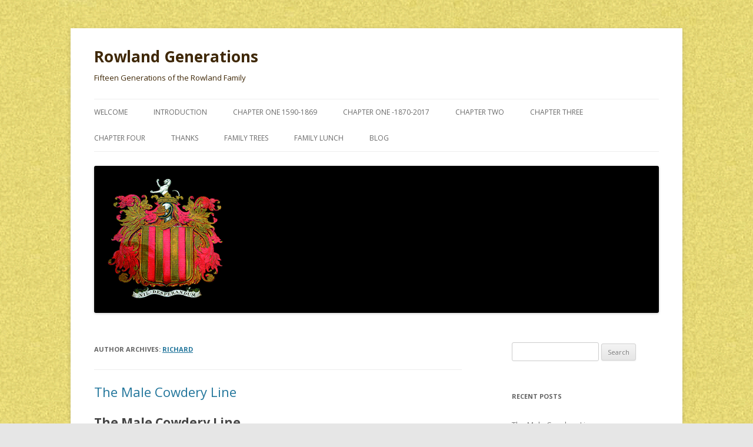

--- FILE ---
content_type: text/html; charset=UTF-8
request_url: http://www.rowlandgenerations.org/author/r-admin/
body_size: 65193
content:
<!DOCTYPE html>
<!--[if IE 7]>
<html class="ie ie7" lang="en-GB">
<![endif]-->
<!--[if IE 8]>
<html class="ie ie8" lang="en-GB">
<![endif]-->
<!--[if !(IE 7) & !(IE 8)]><!-->
<html lang="en-GB">
<!--<![endif]-->
<head>
<meta charset="UTF-8" />
<meta name="viewport" content="width=device-width" />
<title>Richard | Rowland Generations</title>
<link rel="profile" href="http://gmpg.org/xfn/11" />
<link rel="pingback" href="http://www.rowlandgenerations.org/xmlrpc.php" />
<!--[if lt IE 9]>
<script src="http://www.rowlandgenerations.org/wp-content/themes/twentytwelve/js/html5.js" type="text/javascript"></script>
<![endif]-->
<link rel='dns-prefetch' href='//fonts.googleapis.com' />
<link rel='dns-prefetch' href='//s.w.org' />
<link href='https://fonts.gstatic.com' crossorigin rel='preconnect' />
<link rel="alternate" type="application/rss+xml" title="Rowland Generations &raquo; Feed" href="http://www.rowlandgenerations.org/feed/" />
<link rel="alternate" type="application/rss+xml" title="Rowland Generations &raquo; Comments Feed" href="http://www.rowlandgenerations.org/comments/feed/" />
<link rel="alternate" type="application/rss+xml" title="Rowland Generations &raquo; Posts by Richard Feed" href="http://www.rowlandgenerations.org/author/r-admin/feed/" />
		<script type="text/javascript">
			window._wpemojiSettings = {"baseUrl":"https:\/\/s.w.org\/images\/core\/emoji\/2.2.1\/72x72\/","ext":".png","svgUrl":"https:\/\/s.w.org\/images\/core\/emoji\/2.2.1\/svg\/","svgExt":".svg","source":{"concatemoji":"http:\/\/www.rowlandgenerations.org\/wp-includes\/js\/wp-emoji-release.min.js?ver=4.7.29"}};
			!function(t,a,e){var r,n,i,o=a.createElement("canvas"),l=o.getContext&&o.getContext("2d");function c(t){var e=a.createElement("script");e.src=t,e.defer=e.type="text/javascript",a.getElementsByTagName("head")[0].appendChild(e)}for(i=Array("flag","emoji4"),e.supports={everything:!0,everythingExceptFlag:!0},n=0;n<i.length;n++)e.supports[i[n]]=function(t){var e,a=String.fromCharCode;if(!l||!l.fillText)return!1;switch(l.clearRect(0,0,o.width,o.height),l.textBaseline="top",l.font="600 32px Arial",t){case"flag":return(l.fillText(a(55356,56826,55356,56819),0,0),o.toDataURL().length<3e3)?!1:(l.clearRect(0,0,o.width,o.height),l.fillText(a(55356,57331,65039,8205,55356,57096),0,0),e=o.toDataURL(),l.clearRect(0,0,o.width,o.height),l.fillText(a(55356,57331,55356,57096),0,0),e!==o.toDataURL());case"emoji4":return l.fillText(a(55357,56425,55356,57341,8205,55357,56507),0,0),e=o.toDataURL(),l.clearRect(0,0,o.width,o.height),l.fillText(a(55357,56425,55356,57341,55357,56507),0,0),e!==o.toDataURL()}return!1}(i[n]),e.supports.everything=e.supports.everything&&e.supports[i[n]],"flag"!==i[n]&&(e.supports.everythingExceptFlag=e.supports.everythingExceptFlag&&e.supports[i[n]]);e.supports.everythingExceptFlag=e.supports.everythingExceptFlag&&!e.supports.flag,e.DOMReady=!1,e.readyCallback=function(){e.DOMReady=!0},e.supports.everything||(r=function(){e.readyCallback()},a.addEventListener?(a.addEventListener("DOMContentLoaded",r,!1),t.addEventListener("load",r,!1)):(t.attachEvent("onload",r),a.attachEvent("onreadystatechange",function(){"complete"===a.readyState&&e.readyCallback()})),(r=e.source||{}).concatemoji?c(r.concatemoji):r.wpemoji&&r.twemoji&&(c(r.twemoji),c(r.wpemoji)))}(window,document,window._wpemojiSettings);
		</script>
		<style type="text/css">
img.wp-smiley,
img.emoji {
	display: inline !important;
	border: none !important;
	box-shadow: none !important;
	height: 1em !important;
	width: 1em !important;
	margin: 0 .07em !important;
	vertical-align: -0.1em !important;
	background: none !important;
	padding: 0 !important;
}
</style>
<link rel='stylesheet' id='twentytwelve-fonts-css'  href='https://fonts.googleapis.com/css?family=Open+Sans:400italic,700italic,400,700&#038;subset=latin,latin-ext' type='text/css' media='all' />
<link rel='stylesheet' id='twentytwelve-style-css'  href='http://www.rowlandgenerations.org/wp-content/themes/twentytwelve/style.css?ver=4.7.29' type='text/css' media='all' />
<!--[if lt IE 9]>
<link rel='stylesheet' id='twentytwelve-ie-css'  href='http://www.rowlandgenerations.org/wp-content/themes/twentytwelve/css/ie.css?ver=20121010' type='text/css' media='all' />
<![endif]-->
<script type='text/javascript' src='http://www.rowlandgenerations.org/wp-includes/js/jquery/jquery.js?ver=1.12.4'></script>
<script type='text/javascript' src='http://www.rowlandgenerations.org/wp-includes/js/jquery/jquery-migrate.min.js?ver=1.4.1'></script>
<link rel='https://api.w.org/' href='http://www.rowlandgenerations.org/wp-json/' />
<link rel="EditURI" type="application/rsd+xml" title="RSD" href="http://www.rowlandgenerations.org/xmlrpc.php?rsd" />
<link rel="wlwmanifest" type="application/wlwmanifest+xml" href="http://www.rowlandgenerations.org/wp-includes/wlwmanifest.xml" /> 
<meta name="generator" content="WordPress 4.7.29" />
		<style type="text/css">.recentcomments a{display:inline !important;padding:0 !important;margin:0 !important;}</style>
			<style type="text/css" id="twentytwelve-header-css">
			.site-header h1 a,
		.site-header h2 {
			color: #3f2807;
		}
		</style>
	<style type="text/css" id="custom-background-css">
body.custom-background { background-image: url("http://www.rowlandgenerations.org/wp-content/uploads/2013/02/back2.gif"); background-position: left top; background-size: auto; background-repeat: repeat; background-attachment: fixed; }
</style>
</head>

<body class="archive author author-r-admin author-1 custom-background custom-font-enabled">
<div id="page" class="hfeed site">
	<header id="masthead" class="site-header" role="banner">
		<hgroup>
			<h1 class="site-title"><a href="http://www.rowlandgenerations.org/" title="Rowland Generations" rel="home">Rowland Generations</a></h1>
			<h2 class="site-description">Fifteen Generations of the Rowland Family</h2>
		</hgroup>

		<nav id="site-navigation" class="main-navigation" role="navigation">
			<button class="menu-toggle">Menu</button>
			<a class="assistive-text" href="#content" title="Skip to content">Skip to content</a>
			<div class="menu-main-container"><ul id="menu-main" class="nav-menu"><li id="menu-item-360" class="menu-item menu-item-type-post_type menu-item-object-page menu-item-home menu-item-360"><a href="http://www.rowlandgenerations.org/">Welcome</a></li>
<li id="menu-item-368" class="menu-item menu-item-type-post_type menu-item-object-page menu-item-368"><a href="http://www.rowlandgenerations.org/introduction-to-15-generations-of-rowalands/">Introduction</a></li>
<li id="menu-item-363" class="menu-item menu-item-type-post_type menu-item-object-page menu-item-363"><a href="http://www.rowlandgenerations.org/chapter1-1590-1869/">Chapter One 1590-1869</a></li>
<li id="menu-item-402" class="menu-item menu-item-type-post_type menu-item-object-page menu-item-402"><a href="http://www.rowlandgenerations.org/chapter1-1870-201/">Chapter One -1870-2017</a></li>
<li id="menu-item-362" class="menu-item menu-item-type-post_type menu-item-object-page menu-item-362"><a href="http://www.rowlandgenerations.org/mawle-cowdery-families/">Chapter Two</a></li>
<li id="menu-item-365" class="menu-item menu-item-type-post_type menu-item-object-page menu-item-365"><a href="http://www.rowlandgenerations.org/chapter-three-the-sussex-connection/">Chapter Three</a></li>
<li id="menu-item-364" class="menu-item menu-item-type-post_type menu-item-object-page menu-item-364"><a href="http://www.rowlandgenerations.org/ch4-adcock-barbezat-familys/">Chapter Four</a></li>
<li id="menu-item-366" class="menu-item menu-item-type-post_type menu-item-object-page menu-item-366"><a href="http://www.rowlandgenerations.org/thanks/">Thanks</a></li>
<li id="menu-item-367" class="menu-item menu-item-type-post_type menu-item-object-page menu-item-367"><a href="http://www.rowlandgenerations.org/family-trees/">Family Trees</a></li>
<li id="menu-item-361" class="menu-item menu-item-type-post_type menu-item-object-page menu-item-361"><a href="http://www.rowlandgenerations.org/family-lunch/">Family Lunch</a></li>
<li id="menu-item-435" class="menu-item menu-item-type-post_type menu-item-object-page current_page_parent menu-item-435"><a href="http://www.rowlandgenerations.org/blog/">Blog</a></li>
</ul></div>		</nav><!-- #site-navigation -->

				<a href="http://www.rowlandgenerations.org/"><img src="http://www.rowlandgenerations.org/wp-content/uploads/2013/02/banner.gif" class="header-image" width="960" height="250" alt="Rowland Generations" /></a>
			</header><!-- #masthead -->

	<div id="main" class="wrapper">
	<section id="primary" class="site-content">
		<div id="content" role="main">

		
			
			<header class="archive-header">
				<h1 class="archive-title">Author Archives: <span class="vcard"><a class="url fn n" href="http://www.rowlandgenerations.org/author/r-admin/" title="Richard" rel="me">Richard</a></span></h1>
			</header><!-- .archive-header -->

			
					<nav id="nav-above" class="navigation" role="navigation">
			<h3 class="assistive-text">Post navigation</h3>
			<div class="nav-previous"><a href="http://www.rowlandgenerations.org/author/r-admin/page/2/" ><span class="meta-nav">&larr;</span> Older posts</a></div>
			<div class="nav-next"></div>
		</nav><!-- .navigation -->
	
			
										
	<article id="post-681" class="post-681 post type-post status-publish format-standard hentry category-book">
				<header class="entry-header">
			
						<h1 class="entry-title">
				<a href="http://www.rowlandgenerations.org/the-male-cowdery-line/" rel="bookmark">The Male Cowdery Line</a>
			</h1>
								</header><!-- .entry-header -->

				<div class="entry-content">
			<h1><strong>The Male Cowdery Line</strong></h1>
<p><strong>&#8211; David Pollard 18 Dec, 2017</strong></p>
<p><strong> </strong><strong>George Edmund Cowdery</strong>’s 1877 Marriage Certificate gives his age as 21, ergo he was born ~ 1856 He gives his father as <strong>Charles Terry Cowdery</strong>.</p>
<ol>
<li>1891 London census George Edmund gives his birth year 1856, Pimlico London</li>
<li>1911 London census George Edmund Cowdery gives his birth year as 1856 and living in London</li>
<li>The 1942 burial record at St. Peter and St Pauls, Edenbridge, Kent for <strong>George Edmund Cowdery</strong>’s cites he was born in 1856.</li>
<li>The 1851 census records for St. George, Hanover Sq a <strong>Charles T Cowdery</strong>,  born in Littlebourne Kent in  ~1815 and working as a carpenter and married to Mary.</li>
<li>On a 15 Dec 1850 wedding certificate at Leigh, Kent <strong>Charles Terry Cowdery</strong>’s cites his bride as Mary Terry and his father as a carpenter, <strong>Thomas Charles Cowdery.</strong></li>
</ol>
<p>DP:  The records #5 &amp; #6 for Charles Terry are consistent with name on George Edmund Cowdery’s marriage record, and George Edmund’s birthplace.   Ergo, this is the right <u>Charles Terry Cowdery</u>.</p>
<ol start="7">
<li>There is an 1812 marriage registration in Littlebourne Kent of <strong>Thomas Charles Cowdery</strong> to Anne Terry</li>
</ol>
<p>DP: #7 is consistent with #5 and #6 in name and location ergo this is likely the right <u>Thomas Charles Cowdery</u></p>
<ol start="8">
<li>In an 1845 Marriage certificate in Margate, Kent <strong>Thomas Charles Cowdery to Charlotte Colcomb</strong> cites his profession as carpenter and his father, <strong>Charles Cowdery</strong> as a butcher.</li>
<li>The 1851 Census in Ramsgate, Kent records a <strong>Thomas Charles Cowdery</strong>, carpenter, married to <strong>Charlotte </strong>and giving his birthplace as Uxbridge, Middlesex ~1782.</li>
<li>On 26 Oct 1779 <strong>Charles Cowdery</strong> of Uxbridge signs a marriage bond to Sarah Hill.</li>
<li>On 12 Oct 1744 St. Margaret’s, Uxbridge records a baptism of <strong>Charles</strong> whose parents are <strong>James </strong>and <strong>Margaret Cowdery</strong></li>
</ol>
<p>DP:  #10 is consistent with #8 and #9 in name and location</p>
<p>#11 is consistent with #8, #9, and #10 in name and location ergo this is the right <u>Charles Cowdery</u> <strong></p>
<p></strong></p>
<ol start="12">
<li>In his January 1771 will, <strong>James Cowdery</strong> of Uxbridge bequeaths his estate to his wife, <strong>Margaret</strong> / his son, <strong>Charles,</strong> and other children</li>
</ol>
<p>DP:  #12 is consistent with #11 ergo this is likely the right  <u>James Cowdery</u></p>
<ol start="13">
<li>On 23 Jan 1719 St Margaret’s, Uxbridge registers a baptism of <strong>James Cowder</strong>y with parents Gamaliel Cowdery and Gerrard Battey</li>
<li>A plaque in St. Margaret’s denotes the resting place of Gerrard (died 12 Dec. 1754) Gemaliel (25 May, 1763 aged 70) and their son James (died 28 May, 1782 aged 63 )</li>
</ol>
<p>DP:    #13 is consistent with #12 in location and time.</p>
<p>#14 is consistent with #13 ergo this is the right <u>Gamaliel Cowdery</u></p>
<ol start="15">
<li>A 25 Sep 1688 baptism record at St. Margaret’s Uxbridge records Gamaliel Cowdery with parents <strong>Nathaniel Cowdery</strong> and Frances</li>
</ol>
					</div><!-- .entry-content -->
		
		<footer class="entry-meta">
			This entry was posted in <a href="http://www.rowlandgenerations.org/category/book/" rel="category tag">Book</a> on <a href="http://www.rowlandgenerations.org/the-male-cowdery-line/" title="12:04 pm" rel="bookmark"><time class="entry-date" datetime="2025-03-25T12:04:01+00:00">25 March, 2025</time></a><span class="by-author"> by <span class="author vcard"><a class="url fn n" href="http://www.rowlandgenerations.org/author/r-admin/" title="View all posts by Richard" rel="author">Richard</a></span></span>.								</footer><!-- .entry-meta -->
	</article><!-- #post -->
							
	<article id="post-678" class="post-678 post type-post status-publish format-standard hentry category-book">
				<header class="entry-header">
			
						<h1 class="entry-title">
				<a href="http://www.rowlandgenerations.org/margaret-j-pollard-obituary/" rel="bookmark">Margaret J Pollard Obituary</a>
			</h1>
								</header><!-- .entry-header -->

				<div class="entry-content">
			<h1>Margaret J Pollard Obituary</h1>
<p>When Margaret passed into the hands of God, our world was stilled, and the hearts of many saddened.</p>
<div id="attachment_679" style="width: 510px" class="wp-caption alignleft"><a href="http://www.rowlandgenerations.org/wp-content/uploads/2025/03/Margaret-J-Pollard.jpeg"><img class="size-full wp-image-679" src="http://www.rowlandgenerations.org/wp-content/uploads/2025/03/Margaret-J-Pollard.jpeg" alt="Margaret J. Pollard." width="500" height="500" srcset="http://www.rowlandgenerations.org/wp-content/uploads/2025/03/Margaret-J-Pollard.jpeg 500w, http://www.rowlandgenerations.org/wp-content/uploads/2025/03/Margaret-J-Pollard-150x150.jpeg 150w, http://www.rowlandgenerations.org/wp-content/uploads/2025/03/Margaret-J-Pollard-300x300.jpeg 300w" sizes="(max-width: 500px) 100vw, 500px" /></a><p class="wp-caption-text">Margaret J. Pollard.<br />11 May 1929 &#8211; 09 January 2025</p></div>
<p>Born in Swindon, U.K., to Arthur and Elsie Cowdery, Margaret was the youngest by 11 years of three siblings. In childhood, she was steeped in nature, playing in the country-garden of their family home at &#8220;the Wick&#8221; in Oxfordshire and punting on the Cherwell.</p>
<p>During World War II, packing a gas mask to school every day, she endured the day-to-day hardships of war. At the tender age of 14, she suffered the trauma of her father&#8217;s premature death.</p>
<p>Always adventurous, three years later, she joined the Women&#8217;s Land Army. At a dairy farm in Cornwall, she cleaned bottles and delivered milk to villages on the windswept moors.</p>
<p>Returning to London, she took up studies in the newly emerging medical discipline Physiotherapy. Shortly after graduating, an advertisement for openings in Canada caught her eye. In December 1952, she travelled by ship and train to BC to assume her new position in Port Alberni.</p>
<p>&#8220;Port Alberni was a paradise compared to post-war London &#8211; it was a boomtown surrounded by untouched natural beauty&#8221;, said Margaret. She joined the local tennis club and went on to win the ladies singles&#8217; championship. On the May 1953 long weekend, Margaret took part in a strenuous hiking trip to Long Beach which then had no road connection to Port Alberni. The President of the Nanaimo Tennis Club, Tony, was the organizer. Margaret and Tony fell in love; the rest is history.</p>
<p>And what a history! Margaret and Tony were devoted partners for the next 68 years, living in Nanaimo, Seton-Portage, Nelson, and Victoria. While raising four children, Margaret stayed active in her physiotherapy profession; her skills were always sought-after.</p>
<p>Some of the remote places where she and Tony lived lacked pre-school education: Margaret saw a need, completed a UBC correspondence program in Early Childhood Education, then in 1960 opened the first kindergarten in Gordon Head.</p>
<p>Raising a family in isolated places without much outside support was not easy, but Margaret and Tony rose to the challenge. They also embraced opportunities to enjoy the outdoors: hauling their big green canvas tent in a &#8217;55 Dodge station wagon for car camping trips, picking blackberries for jam-making, and fishing off their waterfront lot at Hornby Island.</p>
<p>Margaret delighted in flowers of any kind &#8211; especially wildflowers! &#8211; and knew many of their names. On one hike to Della Falls in Strathcona Park, the beauty of the alpine meadows so struck her that she vowed, &#8220;If I ever have a daughter, I shall name her DELLA.&#8221; &#8211; which is exactly what she did!</p>
<p>In retirement, Margaret was a keen member of two women&#8217;s walking groups. She loved exploring Butchart Gardens, admiring the floral displays season after season. Often, she walked with her caregiver along the Sidney waterfront, pausing with a thermos of tea and cookies to enjoy the ever-changing sea view.</p>
<p>Though comfortable wearing a Gore-Tex jacket and hiking boots, Margaret was a true lady and particular about her attire. She always served house guests tea with her best china. The picnic table was never set without a tablecloth!</p>
<p>At age 50, Margaret tackled another challenge: breast cancer. Grateful for her survival, she later mentored many women through their own cancer treatment. She took part in fundraising events: dragon boating races, March of Dimes, and Run for the Cure. Subsequently, she volunteered as a spiritual counsellor to patients at Victoria General Hospital.</p>
<p>Sharp-minded and curious, Margaret was the Queen of Scrabble. She wrote a daily diary, regularly checked her email, solved the daily crossword, and kept abreast of current affairs, whether by CHEK TV or the &#8220;Times Colonist&#8221;.</p>
<p>Margaret was a committed Christian and active in the Anglican Church. She created church gardens, helped with strawberry teas, led a flower guild, organized plant sales, and sang alto in the choir.</p>
<p>But Margaret was no angel. Her determined ways could at times fray nerves! But her gentle, caring soul more than compensated.</p>
<p>Less than 24 hours before her death, ailing in Saanich Peninsula Hospital, her last words that day were: &#8220;Tomorrow I really want to get out in my walker!&#8221;</p>
<p>Many will miss Margaret, especially her children David (Annette), Della (Rick), Colin (Christel), Roger; grandchildren Courtney (Connor), Graeme (Marie), Danielle (Sterling), Stephen, Jacob, Gabriel, Benjamin, Samuel, Theodore, Lucas, Lauren; great-grandchildren Finley, Addison, Maxen; nieces Kathyrn, Erica, Carol, Gillian; nephews Richard, Nick, Desmond; and her devoted caregivers Vilma, Lindsay, Plerie, Lorna and Aida.</p>
<p>Please join us to celebrate Margaret&#8217;s life 1:00 pm on Saturday, 8 March 2025 at St. Stephen Anglican Church, 7921 St. Stephens Rd., Saanichton. In lieu of flowers, please make a donation. Margaret&#8217;s favourite charities were The BC Cancer Society and The Saanich Peninsula Hospital &amp; Healthcare Foundation.</p>
<p>From <a href="https://www.legacy.com/ca/obituaries/timescolonist/name/margaret-pollard-obituary?id=57357748">https://www.legacy.com/ca/obituaries/timescolonist/name/margaret-pollard-obituary?id=57357748</a></p>
<p>&nbsp;</p>
					</div><!-- .entry-content -->
		
		<footer class="entry-meta">
			This entry was posted in <a href="http://www.rowlandgenerations.org/category/book/" rel="category tag">Book</a> on <a href="http://www.rowlandgenerations.org/margaret-j-pollard-obituary/" title="12:00 pm" rel="bookmark"><time class="entry-date" datetime="2025-03-25T12:00:44+00:00">25 March, 2025</time></a><span class="by-author"> by <span class="author vcard"><a class="url fn n" href="http://www.rowlandgenerations.org/author/r-admin/" title="View all posts by Richard" rel="author">Richard</a></span></span>.								</footer><!-- .entry-meta -->
	</article><!-- #post -->
							
	<article id="post-675" class="post-675 post type-post status-publish format-standard hentry category-book">
				<header class="entry-header">
			
						<h1 class="entry-title">
				<a href="http://www.rowlandgenerations.org/more-cowdery-ancestors-march-2025/" rel="bookmark">More Cowdery Ancestors March 2025</a>
			</h1>
								</header><!-- .entry-header -->

				<div class="entry-content">
			<p>More Cowdery Ancestors March 2025</p>
<p>My cousin Dave Pollard has been doing some great work hunting down more Cowdery forbears.<br />
He has unearthed our grandfather x 6 Nathaniel Cowdery (1649-1716) who was a Chandler in Uxbridge. I tried unsuccessfully to find out about him from the Chandlers Company in the City.<br />
His elder son, also Nathaniel Cowdery (1676-1748) was the First Clerk of the Exchequer.<br />
I located entries in the British History online archive-<br />
1-September 1738-approval of Nathaniel Cowdery as First Clerk to Lord Halifax Auditor; and<br />
2-May 1739-approval of administration of oath for Nathaniel Cowdery as First Clerk in the office of Lord Walpole Auditor<br />
Lord Walpole became our first Prime Minister and arguably was the most venal using Treasury moneys to finance the building of Houghton Hall on his estate in Norfolk-all the records were lost so nothing could be proved!<br />
Nathaniel Jnr clearly had a facility with figures-his Will dealing with bequests to his family of Treasury Warrants is a lesson in complexity.<br />
He was our Great Uncle x 7. He left no issue so the Cowdery male line continued with Nathaniel Snr’s second son Gamaliel Cowdery (1688-1762).<br />
Gamaliel was a school teacher and Sexton and Clerk of St Margaret’s Church, Uxbridge.<br />
There are plaques to Nathaniel Cowdery Jnr and Gamaliel Cowdery in St Margaret’s.</p>
<div id="attachment_676" style="width: 233px" class="wp-caption alignleft"><a href="http://www.rowlandgenerations.org/wp-content/uploads/2025/03/pilgramage-St-Margarets-Uxbridge.jpg"><img class="size-medium wp-image-676" src="http://www.rowlandgenerations.org/wp-content/uploads/2025/03/pilgramage-St-Margarets-Uxbridge-223x300.jpg" alt="St Margaret’s Church Uxbridge" width="223" height="300" srcset="http://www.rowlandgenerations.org/wp-content/uploads/2025/03/pilgramage-St-Margarets-Uxbridge-223x300.jpg 223w, http://www.rowlandgenerations.org/wp-content/uploads/2025/03/pilgramage-St-Margarets-Uxbridge-768x1035.jpg 768w, http://www.rowlandgenerations.org/wp-content/uploads/2025/03/pilgramage-St-Margarets-Uxbridge-760x1024.jpg 760w, http://www.rowlandgenerations.org/wp-content/uploads/2025/03/pilgramage-St-Margarets-Uxbridge-624x841.jpg 624w, http://www.rowlandgenerations.org/wp-content/uploads/2025/03/pilgramage-St-Margarets-Uxbridge.jpg 788w" sizes="(max-width: 223px) 100vw, 223px" /></a><p class="wp-caption-text">St Margaret’s Church, Uxbridge</p></div>
<p>Nick Cowdery, Dave and I made a pilgrimage to St Margaret’s in May 2024.</p>
<p>Gamaliel’s son James Cowdery (1719-1782) was a butcher in Uxbridge, as was his son Charles Cowdery (b1744).</p>
<p>Cowdery family tree 24 has been updated by Dave</p>
<p>Dave is now working on Uncle Avron, the sea captain and our French connection as are his brothers; Colin is expanding the information on the Cowdery and Pollard family trees, and Roger Pollard is working on my Aunt Margaret’s Memoirs.</p>
					</div><!-- .entry-content -->
		
		<footer class="entry-meta">
			This entry was posted in <a href="http://www.rowlandgenerations.org/category/book/" rel="category tag">Book</a> on <a href="http://www.rowlandgenerations.org/more-cowdery-ancestors-march-2025/" title="11:50 am" rel="bookmark"><time class="entry-date" datetime="2025-03-25T11:50:10+00:00">25 March, 2025</time></a><span class="by-author"> by <span class="author vcard"><a class="url fn n" href="http://www.rowlandgenerations.org/author/r-admin/" title="View all posts by Richard" rel="author">Richard</a></span></span>.								</footer><!-- .entry-meta -->
	</article><!-- #post -->
							
	<article id="post-672" class="post-672 post type-post status-publish format-standard hentry category-book">
				<header class="entry-header">
			
						<h1 class="entry-title">
				<a href="http://www.rowlandgenerations.org/barber-surgeons-paper/" rel="bookmark">Barber Surgeons paper</a>
			</h1>
								</header><!-- .entry-header -->

				<div class="entry-content">
			<h1>The Family of Alexander Rowland of Macassar Oil fame</h1>
<p>My research on the family of Alexander Rowland comes up with certain different conclusions from those published in the ‘Oxford Dictionary of National Biography’ by T.A.B. Corley, parts of which I have used as a base document.<br />
With the assistance of ‘British History online’ we learn that the original ‘Thatched House Tavern’ in St. James Street, Westminster was demolished in 1814. Prior to this, “Beneath its front” says Mr John Timbs, “was a range of low-built shops, including that of Rowland, the fashionable coiffeur of Macassar fame”. During his time at the ‘Thatched House Tavern’ it is recorded that Rowland charged what was then the exorbitant sum of 5s. for a haircut.<br />
It seems likely therefore that Alexander Rowland’s birth and baptism took place in St. James, Westminster. I have traced that William and Jane Rowland had two sons named Alexander recorded, firstly born on July 5th 1747 and baptised on July 23rd 1747, and secondly born on September 10th 1749 and baptised on September 17th 1749. Although I have not found a burial, I would assume the first son died very young. A further son, Goodfellow Rowland was born on March 26th 1751 and baptised at St. James, Westminster on April 9th 1751.<br />
Thatched House Tavern<br />
A number of publications, I believe based upon the views of Captain Gronow (1794-1865), tell us that Rowland or Rouland was a French émigré, with a coiffeur shop next to the Thatched House Tavern, who came to London with the Bourbons on the break out of the French Revolution and followed them back to France in 1814, the same year it is reported the Thatched House Tavern was demolished. It is also said that when Rowland died he left a daughter, Madame Colombin, the well known pastry cook in Rue de Luxembourg. I suppose it is possible Alexander Rowland’s father returned to France when the Thatched House Tavern was demolished, but we know, without question, that Alexander Rowland remained in England with his business centred in Hatton Garden, Holborn.<br />
It appears that William and Jane Rowland moved their family to Gray’s Inn Lane as a further five sons were baptised from 1757 to 1765 at St. Andrew, Holborn with this address as the family abode. We know that when Alexander Rowland completed his indentures to Mary Withybed of Snow Hill, Holborn on August 7th 1770 his address when Admitted to the Worshipful Company of Barbers was Gray’s Inn Lane.<br />
I believe that Alexander Rowland married Ann Hart at St. Anne &amp; St. Agnes in the City of London, shortly after completing his apprenticeship, on October 17th 1770.</p>
<p>Extracted from the St. Anne &amp; Agnes, City of London parish registers<br />
It is worthy to note that Alexander Rowland was capable of signing the register, although his wife could not. Alexander and Ann had two children baptised at St. Andrew, Holborn with the family address recorded as Gray’s Inn Lane, the eldest being a William Rowland in 1772. The family moved from Gray’s Inn Lane to Saffron Hill as the Fire Insurance Policy Register lists Alexander Rowland, Peruke Maker at Great Saffron Hill in 1778 and 1779, also the burial of Ann Rowland, believed to be Alexander’s first wife, was recorded at St. Andrew, Holborn on March 8th 1782 when her address was recorded as Saffron Hill.<br />
Alexander Rowland, a widower of St. Andrew, Holborn married secondly, Mary Marcey at St. George, Bloomsbury on January 21st 1783.</p>
<p>Extracted from the St. George, Bloomsbury parish registers<br />
Alexander and Mary Rowland had at least seven children with the first baptised at St. Andrew, Holborn on June 18th 1783 and named Alexander, with the family address again recorded as Saffron Hill. The family address for the remaining children from September 1785 until May 1793 was shown as Kirby Street. It must be assumed Alexander’s wife Mary died in childbirth or quite soon after as Alexander Rowland married Mary Waters on February 21st 1797, when they were both described as widowers</p>
<p>Extracted from the St. Andrew, Holborn parish registers<br />
Alexander Rowland of 1 Kirby Street was listed for Insurance between April 25th 1811 to April 11th 1816. The death of Mary Rowland of Kirby Street was possibly the burial recorded on December 3rd 1805 at St. Andrew, Holborn. On August 24th 1820 at St. Botolph, Bishopsgate, Alexander Rowland married Sarah Slade, the widow of John Slade. Sarah was the sister of the wife of Alexander Rowland junior’s wife, Elizabeth who was one of the witnesses to the marriage. Sarah and Elizabeth were also the sisters of William Morriss of Lee, Kent, farmer who was named as one of the two executors of the will of Alexander Rowland in 1823.</p>
<p>Extracted from the St. Botolph, Bishopsgate parish registers<br />
By the time of Alexander’s death on December 16th 1823, aged 75 he and his wife Sarah were living at Exchequer Place, Lewisham Village, now Lewisham High Street.</p>
<p>Exchequer Place, Lewisham<br />
[Taken from the internet]<br />
Alexander Rowland senior was buried in a family vault described as under the Vestry of St. Mary, Lewisham. His will was proved on February 3rd 1824, reference PROB11/1682. The main beneficiaries of his will were his wife, Sarah, his son, Alexander, a further son Rowland and two married daughters, Mary Smith and Elizabeth Collier. His son, Alexander had joined the firm at an early stage and carried on his father’s Rowland’s Macassar Oil business.<br />
As stated earlier, Alexander Rowland junior was baptised at St. Andrew, Holborn on June 18th 1783. He was Admitted to the Freedom of the Barbers’ Company on March 1st 1808 by patrimony ‘by virtue of his father’s copy and on the Testimony of Jacob Bonick, citizen and Barber’. On April 2nd 1816 Rowland paid his Livery Fine of £15 and was clothed in Court. Alexander Rowland had been a student of Joshua Brookes, Lecturer on Anatomy at Blenheim Street, Great Marlborough Street. He had his business in Kirby Street, off Hatton Garden in the same street as the family had lived since 1785. According to the ‘Oxford Dictionary of National Biography’ “it was then not uncommon for a well-connected barber to start making his own hair preparations, and about 1793 Rowland senior offered for sale Rowland’s Macassar Oil, an ‘elegant, fragrant and pellucid oil’ of vegetable composition. His son later stated that a relative living on the island of Celebes in the Dutch East Indies had helped by procuring the basic ingredient, which was extracted from the seeds of various species of trees near Macassar. Within two decades the oil had become hugely popular. In the first canto of Don Juan (1812), George Gordon, sixth Baron Byron, worked in a topical gag about the ‘incomparable oil’, Macassar!’ Two years later the tsar of Russia was reputed to have asked for 10 guineas’ worth to be sent without delay via the Foreign Office. Rowland was by then diversifying, for example into the skin preparation Kalydor, made with oriental ‘exotics’, Odonto, a white, fragrant tooth powder, and Alsana extract to relieve toothache, flatulence, and spasms.”<br />
In 1818 Alexander Rowland junior published the third edition of his book ‘An Historical, Philosophical and Practical Essay on the Human Hair’. Perhaps not surprisingly, he advocated the use of his macassar hair oil. Returning again to the ‘Oxford Dictionary of National Biography’, it tells us the son was “more publicity conscious than his father, he recognized that in the era of the dandy, his firm had to strive to bring perfection to gentlemen’s faces and hair. However, for all its pellucidity, the oil stained the backs of padded chairs, thus leading to the widespread introduction of ‘antimacassars’ to protect the upholstery”. ‘Lewisham and Deptford, a Second Selection in Old Photographs’ by John Coulter, gives us a further insight to Alexander Rowland junior and his fairly substantial house called Rosenthal in Rushey Green, Lewisham. “ The villa, built in the late 1790’s, was noted chiefly as the home from c. 1830 to 1861 of the flamboyant Alexander Rowland. He was the manufacturer of Macassar Oil, the nineteenth century Brylcreem, and thus the father of that quintessentially Victorian object, the antimacassar. He once scandalized the congregation at St Mary’s church, Lewisham by attending service as a walking advertisement for his latest product, with one of his whiskers its native grey and the other dyed a brilliant black.” Rosenthal was demolished about 1888, a church and a number of adjoining houses were built on the site and a Rosenthal Road was formed which still exists to this day.<br />
Before 1808 Alexander Rowland junior married Elizabeth Morriss, who as stated previously was the sister of the widow Sarah Slade, who was his father’s fourth wife. The 1841 census for Rosenthal, Rushey Green, Lewisham shows Alexander Rowland junior, his wife and his father’s widow in occupation along with three daughters. Alexander and Elizabeth Rowland had at least eight children, the eldest of whom Alexander William Rowland was baptised at St. Andrew, Holborn on June 5th 1808. The family abode was again recorded as Kirby Street. Only the youngest two children were baptised at St. Mary, Lewisham from 1819, which must have been when the family moved its home away from the family business of A. Rowland &amp; Sons in Hatton Garden.<br />
On May 6th 1845 at a meeting of the Court of Assistants of the Barbers’ Company Mr Rowland junior attended and paid his fee on admission of £52 and was sworn and took his seat in Court, his election to the Court having been approved on April 1st. He was a regular attendee at Court. He served as Third Warden in 1848, Second in 1849, First in 1850 and was Master in 1851.<br />
Alexander Rowland junior was again listed living at Rosenthal, Rushey Green at the time of the 1851 census and was described as a Perfumer, employing 5 men and 2 boys. His wife Elizabeth had died, but his step mother Sarah was still living with him as well as three of his unmarried daughters. In 1853 Rowland published another work ‘The Human Hair’, popularly and physiologically considered, this was illustrated by coloured plates and in the appendix was reprinted an article by Charles Dickens from ‘Household Words’, on the subject of beards.</p>
<p>By the 1861 census Alexander Rowland was living at 19 Brunswick Terrace, Hove, Brighton, Sussex along with his son, Alexander William Rowland and his family. However a few months later, Alexander Rowland died on July 13th 1861 at Rosenthal, Lewisham and like his father was buried in St. Mary, Lewisham, along with a number of other family members.<br />
Following his father’s death, Alexander William Rowland ran the family business, with the assistance of his brother, John Henry Rowland who was baptised at St. Andrew, Holborn on January 14th 1810, while the family were living at Kirby Street.<br />
Obtained from Lewisham – A History in Pictures<br />
The following is a typical advertisement, believed to be about 1875, for the family business and some of the products apart from Rowland’s Macassar Oil.</p>
<p>Alexander William Rowland had a number of children by his wife, Henrietta Ditges of Cologne who died on May 20th 1851, aged 32. One of his daughters was later known as Dame Henrietta Octavia Weston Barnett who was perhaps best known for the development of Hampstead Garden suburb, but along with her husband Samuel Barnett was an important social reformer. Their most notable innovation was the university settlement. A further daughter, Alice Marian Rowland became the second wife of Ernest Abraham Hart, a medical journalist of some note who has an entry in the ‘Oxford Dictionary of National Biography’. Following the death of Alexander William Rowland in June 1869 the Alexander Rowland and Sons business was operated as a partnership between John Henry Rowland (brother of Alexander William Rowland), Henry Edward Rowland (son of Alexander William Rowland) and John Alexander Rowland (son of John Henry Rowland) trading as Merchant Perfumers and Oil Manufacturers at No. 20 and No. 67 Hatton Garden. On June 14th 1870 notice was given of the retirement of John Alexander Rowland and George William Rowland (his younger brother) became a partner. John Henry Rowland then died on February 2nd 1871. This left the business being run by Henry Edward Rowland and George William Rowland. I understand George William Rowland became sole proprietor by acquiring his cousin’s interest. George William Rowland died on April 13th 1925 leaving a widow who outlived him four years, and a daughter Hilda May Rowland who did not marry and whose death was registered during the March quarter of 1946, aged 70. According to the Oxford Dictionary of National Biography, “in 1942 the Alexander Rowland &amp; Sons Ltd. business which was acquired by Philip Ernest Hill and became a subsidiary of Beechams Pills Ltd.” I understand it was Hilda May Rowland who sold what remained of the business, as fashions had changed.<br />
M I Ray</p>
					</div><!-- .entry-content -->
		
		<footer class="entry-meta">
			This entry was posted in <a href="http://www.rowlandgenerations.org/category/book/" rel="category tag">Book</a> on <a href="http://www.rowlandgenerations.org/barber-surgeons-paper/" title="11:35 am" rel="bookmark"><time class="entry-date" datetime="2025-03-25T11:35:43+00:00">25 March, 2025</time></a><span class="by-author"> by <span class="author vcard"><a class="url fn n" href="http://www.rowlandgenerations.org/author/r-admin/" title="View all posts by Richard" rel="author">Richard</a></span></span>.								</footer><!-- .entry-meta -->
	</article><!-- #post -->
							
	<article id="post-670" class="post-670 post type-post status-publish format-standard hentry category-book">
				<header class="entry-header">
			
						<h1 class="entry-title">
				<a href="http://www.rowlandgenerations.org/update-march-2025/" rel="bookmark">Update March 2025</a>
			</h1>
								</header><!-- .entry-header -->

				<div class="entry-content">
			<p>There have been some developments regarding the Rowland family Tree</p>
<p>1-I was contacted by Patti Stops, a new 6th cousin. She is related to the second son, John Goodfellow, of Alexander1 and Mary Marcey. I knew of him but had no information on his descendants. He was apprenticed to a bedstead maker at the age of 13. He married Frances Hazlewood and had 6 children, one of whose, John William had a daughter Emma. She married James Seabrook Terry (no relation of Ellen Terry) the great grandfather of Patti Stops.</p>
<p>2-My second cousin, once removed, Philip Gibbs had been in touch with an ex Master of the Barber Surgeons’ Company, of which Alexander 2 was Master. He has obtained a paper from their archives which contains additional information about him and his father. Alexander 1 had a first wife, Ann Hart and two children one called William. The other might be Elizabeth who married Collier. His second wife was Mary Marcey with whom he had Alexander 2, John Goodfellow, Sarah who married Weston, a cement manufacturer, Mary who married Smith, Ann and John Deane, who died aged 3 and possibly Elizabeth who married Collier.<br />
Mary Marcey died and Alexander 1 married Mary Waters and after her death Sarah Slade. Alexander 1’s Will mentions his wife Sarah, Alexander 2, another son, probably John Goodfellow and his two married daughters Mary Smith and Elizabeth Collier.<br />
I attach the Barber Surgeon’s archive paper.</p>
					</div><!-- .entry-content -->
		
		<footer class="entry-meta">
			This entry was posted in <a href="http://www.rowlandgenerations.org/category/book/" rel="category tag">Book</a> on <a href="http://www.rowlandgenerations.org/update-march-2025/" title="11:21 am" rel="bookmark"><time class="entry-date" datetime="2025-03-25T11:21:47+00:00">25 March, 2025</time></a><span class="by-author"> by <span class="author vcard"><a class="url fn n" href="http://www.rowlandgenerations.org/author/r-admin/" title="View all posts by Richard" rel="author">Richard</a></span></span>.								</footer><!-- .entry-meta -->
	</article><!-- #post -->
							
	<article id="post-605" class="post-605 post type-post status-publish format-standard hentry category-book">
				<header class="entry-header">
			
						<h1 class="entry-title">
				<a href="http://www.rowlandgenerations.org/anthony-gibbs-rolls-royce-phantom-ii-continental/" rel="bookmark">Anthony Gibbs&#8217; Rolls Royce Phantom II Continental</a>
			</h1>
								</header><!-- .entry-header -->

				<div class="entry-content">
			<p>&nbsp;</p>
<p>&nbsp;<br />
I can remember Tony used to drive this beast from Peaslake to Shamley Green at week-ends at 15mph to visit his father. He sold it for £300 in the fifties. Lord Bamford recently acquired it for £1million.<a href="http://www.rowlandgenerations.org/wp-content/uploads/2015/10/TonysRR.png"><img class="alignleft size-medium wp-image-606" src="http://www.rowlandgenerations.org/wp-content/uploads/2015/10/TonysRR-169x300.png" alt="" width="169" height="300" srcset="http://www.rowlandgenerations.org/wp-content/uploads/2015/10/TonysRR-169x300.png 169w, http://www.rowlandgenerations.org/wp-content/uploads/2015/10/TonysRR-575x1024.png 575w, http://www.rowlandgenerations.org/wp-content/uploads/2015/10/TonysRR-624x1111.png 624w, http://www.rowlandgenerations.org/wp-content/uploads/2015/10/TonysRR.png 719w" sizes="(max-width: 169px) 100vw, 169px" /></a></p>
					</div><!-- .entry-content -->
		
		<footer class="entry-meta">
			This entry was posted in <a href="http://www.rowlandgenerations.org/category/book/" rel="category tag">Book</a> on <a href="http://www.rowlandgenerations.org/anthony-gibbs-rolls-royce-phantom-ii-continental/" title="2:10 pm" rel="bookmark"><time class="entry-date" datetime="2015-10-30T14:10:26+00:00">30 October, 2015</time></a><span class="by-author"> by <span class="author vcard"><a class="url fn n" href="http://www.rowlandgenerations.org/author/r-admin/" title="View all posts by Richard" rel="author">Richard</a></span></span>.								</footer><!-- .entry-meta -->
	</article><!-- #post -->
							
	<article id="post-602" class="post-602 post type-post status-publish format-standard hentry category-book">
				<header class="entry-header">
			
						<h1 class="entry-title">
				<a href="http://www.rowlandgenerations.org/henriette-de-bellegardes-first-marriage/" rel="bookmark">Henriette de Bellegarde&#8217;s first marriage</a>
			</h1>
								</header><!-- .entry-header -->

				<div class="entry-content">
			<p>The ever resourceful Jacky Fogerty has discovered  that another Ancestry user, BrianFreeman15, who seems to be descended from the second husband of Henriette de Bellegarde&#8217;s mother, has found Henriette&#8217;s divorce record from her first husband Julius Rudolph Erckens, and uploaded it to his public Bouwen Tree.</p>
<p>Ironically it has been sitting there in the UK High Court of Justice divorce proceedings, Erckens v Erckens, final decree 1 Nov 1887. We had not found it because we thought she was probably divorced in France.</p>
<p>Brian Freeman&#8217;s has tracked down Henriette&#8217;s (English) mother and sister Eugenie (who was a witness at Henriette&#8217;s wedding to William Domville Rowland) and documented their lives in England.</p>
<p>There is an article in the London Evening Standard which gives a colourful account of Henriette&#8217;s life with her first husband as follows:</p>
<p>High Court of Justice&#8230; Probate and Divorce Division (Before Sir J Hannen) Erckens v Erckens &#8211; This was a petition presented by the wife, Henrietta Eliza Suzanne Erckens, praying for the dissolution of her marriage on the ground of the cruelty and adultery of her husband, a chemical manufacturer. Mr Middleton said in 1880 the Petitioner was living in London with her parents, and the Respondent, HER COUSIN, came on a visit. The parties became engaged, and they were married in Saxony before the Burgomaster. They lived in Saxony till 1882. The Respondent then took out emigration papers from the German Government, and the parties so doing were prevented from living in Germany afterwards except as visitors, and in no case longer than two years. They some time after that took up their residence in England, but at the latter end of that year, 1882, they went to Mexico in order to look for employment. Nothing resulted from that visit. In November 1883 they again returned to England, and after a short residence the Respondent went to Vienna, where he remained until 1884. The Respondent left his wife at Vienna, where her mother resided, and returned to London. About Christmas that year the Respondent started for New Orleans, with the hope of getting employment at the Exhibition, the Petitioner being again left in England. In 1885 he again returned, and he and the Petitioner took up their residence at Hammersmith. The Respondent again went to New Orleans, but before he came back to this country last year she discovered that he had been on improper terms with a Madame Perron, and the present suit was instituted&#8230;case stood over</p>
<p>Jacky found a record for Rudolph Erckens travelling to New Orleans at the right time.</p>
<p>The above article mentions that her husband was her cousin, so Jacky looked at her mother&#8217;s family and has given a condensed version of a complicated story, which has interesting echoes of the Rowland story, as follows:</p>
<p>Matthew Urlwin Sears and his wife Susanna Caroline Smartt had an engraving and publishing business in St Pancras and by 1861 also had a country residence in Edmonton Middlesex. They seem to have had three children. Daughter Harriet Sarah married a German from Burtscheid Aachen in the Rheinland, Gustav Adolph Rudolph Erckens (called Rudolph) in 1851 at St Pancras Church &#8211; probably a trade connection of her father&#8217;s. In 1853 he was a banker in Paris and signed legal documents to terminate his partnership with his father Johann/Jean, who had died, and make Harriet Sarah his partner. Shortly after, son Julius Rudolph (also called Rudolph) was born, apparently in Paris (Brian Freeman has a date), and subsequently the family was back in Burtscheid Aachen having more children, whose birth and baptism records are on Ancestry with mother&#8217;s and father&#8217;s full names. A sister of Gustav Adolph Rudolph, Julienne, has descendants in the US with a family tree on Ancestry.</p>
<p>At some stage another daughter of Matthew and Susanna, Caroline Prudence Sears, somehow made her way from London to Gibraltar, where she married Jean Alexandre Paulin Niboyet on 25 Oct 1856. This is conveniently set out on a Geneanet page for the Niboyet/Mouchon families: http://gw.geneanet.org/cbeale?lang=en&amp;p=jean+alexandre+paulin&amp;n=niboyet</p>
<p>This also has a fine Niboyet/Mouchon family tree and two articles about Jean Alexandre&#8217;s activities as a French Consul and an author/playwright and a photo and summary about his mother from Wikipedia (fascinating family!). https://en.wikipedia.org/wiki/Eug%C3%A9nie_Niboyet</p>
<p>Caroline and Jean Alexandre had two daughters, Henriette and Eugenie, but all did not go well and there was a divorce petition from him in London in 1863, co-respondent Chapotin. This did not result in divorce, but a subsequent petition from Caroline, alleging adultery and not defended, resulted in a divorce finalised on 26 January 1880.  A media report incorrectly states that there were no children from this marriage, despite the evidence of other official documents and the Geneanet page.</p>
<p>After the divorce, Caroline immediately married an entrepreneur called Charles Waller and both her daughters are living with them in the 1891 Census, Henriette under her maiden name. Ancestry had garbled both names and put them down with surname Waller, which is why they were not showing up on searching. Caroline died in 1893 and &#8220;Henriette Elise Susanne Erckens singlewoman&#8221; was her Executrix. Caroline was buried in St Pancras chapel, possibly a traditional burial place for the Sears family. Poor Eugenie did not marry and ended up as a servant to a bricklayer&#8217;s family in the 1911 Census, a very sad end.</p>
<p>Meanwhile, Jean Alexandre also quickly remarried, to a German woman, Stephanie Leser (there are good records for her family in Germany on Ancestry), and they had two children. The daughter, Pauline Niboyet Dubois, became a naturalised US citizen in New York in 1936 and died in 1937, in the US or France.</p>
<p>We do not know what happened to Julius Rudolph Erckens after the divorce. The article goes on to say that in 1887 he was helping his new lady friend, Madame Perron, with her glass engraving and silk painting business in Lambeth.</p>
<p>&nbsp;</p>
<p>&nbsp;</p>
					</div><!-- .entry-content -->
		
		<footer class="entry-meta">
			This entry was posted in <a href="http://www.rowlandgenerations.org/category/book/" rel="category tag">Book</a> on <a href="http://www.rowlandgenerations.org/henriette-de-bellegardes-first-marriage/" title="11:05 am" rel="bookmark"><time class="entry-date" datetime="2015-10-28T11:05:15+00:00">28 October, 2015</time></a><span class="by-author"> by <span class="author vcard"><a class="url fn n" href="http://www.rowlandgenerations.org/author/r-admin/" title="View all posts by Richard" rel="author">Richard</a></span></span>.								</footer><!-- .entry-meta -->
	</article><!-- #post -->
							
	<article id="post-600" class="post-600 post type-post status-publish format-standard hentry category-book">
				<header class="entry-header">
			
						<h1 class="entry-title">
				<a href="http://www.rowlandgenerations.org/new-cousins/" rel="bookmark">New Cousins</a>
			</h1>
								</header><!-- .entry-header -->

				<div class="entry-content">
			<p>&nbsp;</p>
<p>The Sadler connection</p>
<p>&nbsp;</p>
<p>Followers of my tree will remember that Henriette Ditges wife of Alexander William Rowland died in 1851, giving birth to Henrietta. William Alexander did not remarry and he brought in Aunt Sophie to look after the children. However researches by Jacky Fogerty have revealed that he took a mistress, Caroline Sadler, widow of James George Sadler, a mariner who had died in 1844. With her, Alexander William fathered four children –</p>
<p>Alexis-1853</p>
<p>Alexis Caroline-1856</p>
<p>Robert-1858</p>
<p>Ellen Maisie-1861</p>
<p>Alexander William was named on their birth certificates described as a gentleman, but all the children took the surname Sadler. Alexander William died in 1861-the Sadlers were not mentioned in his Will. Mrs Sadler lived in Deptford, not far from Lewisham, so I expect Alexander William would visit in secret in a hansom cab! Interestingly Robert named his father on his marriage certificate as James George Sadler, mariner . Perhaps he just wanted to avoid the implications of illegitimacy-it seems unlikely that his mother would have been able to cover up her liason with Alexander William for 10 years.</p>
<p>Robert Sadler had five children-</p>
<p>William Robert-1883</p>
<p>Bertram John-1884</p>
<p>Victor George-1885</p>
<p>Lily Ethel-1888</p>
<p>Mabel Violet-1871</p>
<p>Victor George spent time in Argentina, returning to Liverpool with his son Martin Gordon born 1931.</p>
<p>At this stage the trail runs cold-Martin Gordon Sadler would be my father’s third cousin.</p>
<p>&nbsp;</p>
<p>The Niboyet Connection</p>
<p>&nbsp;</p>
<p>Jacky Fogerty has located further information about Henriette de Bellegarde via research by Brian Freeman. I will post this separately. Also I was contacted by Claire Juliette Beale via my website for information about Henriette- she was her grandmother’s half sister, as explained below.</p>
<p>&nbsp;</p>
<p>My grandfather, William Domville Rowland’s first wife was Henriette Niboyet, Baroness de Bellegarde. She inherited this title from her father Alexander Paulin Niboyet-it had been granted to his grandfather Colonel Jean Niboyet by Napoleon for services in the field. (readers of my website will remember that my mother in law Barbie Adcock was brought up by her Jomini cousins, whose celebrated ancestor was Baron General Jomini- again ennobled by Napoleon for services at Austerlitz, Ulm, Jena and Eylau. Despite his socialist leanings Napoleon had no problem garnering support by giving titles to his followers)</p>
<p>&nbsp;</p>
<p>Alexander Paulin Niboyet had a second marriage to Stephanie Lesser who had two children-</p>
<p>Pauline-1881</p>
<p>Jean-Hyppolithe-1886.</p>
<p>Pauline would have been a half sister to Henriette and accordingly half sister in law to my grandfather William Domville.</p>
<p>Pauline’s granddaughter is Claire Juliette Beale who lives in the US –my new third cousin.</p>
<p>Welcome to the tree!</p>
<p>&nbsp;</p>
					</div><!-- .entry-content -->
		
		<footer class="entry-meta">
			This entry was posted in <a href="http://www.rowlandgenerations.org/category/book/" rel="category tag">Book</a> on <a href="http://www.rowlandgenerations.org/new-cousins/" title="1:06 pm" rel="bookmark"><time class="entry-date" datetime="2015-10-23T13:06:02+00:00">23 October, 2015</time></a><span class="by-author"> by <span class="author vcard"><a class="url fn n" href="http://www.rowlandgenerations.org/author/r-admin/" title="View all posts by Richard" rel="author">Richard</a></span></span>.								</footer><!-- .entry-meta -->
	</article><!-- #post -->
							
	<article id="post-594" class="post-594 post type-post status-publish format-standard hentry category-book">
				<header class="entry-header">
			
						<h1 class="entry-title">
				<a href="http://www.rowlandgenerations.org/mary-cherry/" rel="bookmark">Mary Cherry</a>
			</h1>
								</header><!-- .entry-header -->

				<div class="entry-content">
			<p>Mary Cherry died on 14 May 2015 aged 88. She had a distinguished career as a farming journalist and latterly as Chairman of Oxfam.</p>
<p>She also put together the Mawle family trees on this website.</p>
<p>Her obituaries can be viewed in the Daily Telegraph and the Guardian</p>
					</div><!-- .entry-content -->
		
		<footer class="entry-meta">
			This entry was posted in <a href="http://www.rowlandgenerations.org/category/book/" rel="category tag">Book</a> on <a href="http://www.rowlandgenerations.org/mary-cherry/" title="9:35 am" rel="bookmark"><time class="entry-date" datetime="2015-07-13T09:35:17+00:00">13 July, 2015</time></a><span class="by-author"> by <span class="author vcard"><a class="url fn n" href="http://www.rowlandgenerations.org/author/r-admin/" title="View all posts by Richard" rel="author">Richard</a></span></span>.								</footer><!-- .entry-meta -->
	</article><!-- #post -->
							
	<article id="post-592" class="post-592 post type-post status-publish format-standard hentry category-book">
				<header class="entry-header">
			
						<h1 class="entry-title">
				<a href="http://www.rowlandgenerations.org/henriette-de-bellegarde/" rel="bookmark">Henriette de Bellegarde</a>
			</h1>
								</header><!-- .entry-header -->

				<div class="entry-content">
			<p>I have added a new Comment under Family Trees from Claire-Juliette Beale, about her distant relation Henriette de Bellegarde.</p>
					</div><!-- .entry-content -->
		
		<footer class="entry-meta">
			This entry was posted in <a href="http://www.rowlandgenerations.org/category/book/" rel="category tag">Book</a> on <a href="http://www.rowlandgenerations.org/henriette-de-bellegarde/" title="5:02 pm" rel="bookmark"><time class="entry-date" datetime="2015-06-19T17:02:19+00:00">19 June, 2015</time></a><span class="by-author"> by <span class="author vcard"><a class="url fn n" href="http://www.rowlandgenerations.org/author/r-admin/" title="View all posts by Richard" rel="author">Richard</a></span></span>.								</footer><!-- .entry-meta -->
	</article><!-- #post -->
			
					<nav id="nav-below" class="navigation" role="navigation">
			<h3 class="assistive-text">Post navigation</h3>
			<div class="nav-previous"><a href="http://www.rowlandgenerations.org/author/r-admin/page/2/" ><span class="meta-nav">&larr;</span> Older posts</a></div>
			<div class="nav-next"></div>
		</nav><!-- .navigation -->
	
		
		</div><!-- #content -->
	</section><!-- #primary -->


			<div id="secondary" class="widget-area" role="complementary">
			<aside id="search-2" class="widget widget_search"><form role="search" method="get" id="searchform" class="searchform" action="http://www.rowlandgenerations.org/">
				<div>
					<label class="screen-reader-text" for="s">Search for:</label>
					<input type="text" value="" name="s" id="s" />
					<input type="submit" id="searchsubmit" value="Search" />
				</div>
			</form></aside>		<aside id="recent-posts-2" class="widget widget_recent_entries">		<h3 class="widget-title">Recent Posts</h3>		<ul>
					<li>
				<a href="http://www.rowlandgenerations.org/the-male-cowdery-line/">The Male Cowdery Line</a>
						</li>
					<li>
				<a href="http://www.rowlandgenerations.org/margaret-j-pollard-obituary/">Margaret J Pollard Obituary</a>
						</li>
					<li>
				<a href="http://www.rowlandgenerations.org/more-cowdery-ancestors-march-2025/">More Cowdery Ancestors March 2025</a>
						</li>
					<li>
				<a href="http://www.rowlandgenerations.org/barber-surgeons-paper/">Barber Surgeons paper</a>
						</li>
					<li>
				<a href="http://www.rowlandgenerations.org/update-march-2025/">Update March 2025</a>
						</li>
				</ul>
		</aside>		<aside id="recent-comments-2" class="widget widget_recent_comments"><h3 class="widget-title">Recent Comments</h3><ul id="recentcomments"><li class="recentcomments"><span class="comment-author-link">Stephen</span> on <a href="http://www.rowlandgenerations.org/family-trees/#comment-18500">Family Trees</a></li><li class="recentcomments"><span class="comment-author-link">Roger Hygate</span> on <a href="http://www.rowlandgenerations.org/family-trees/#comment-17594">Family Trees</a></li><li class="recentcomments"><span class="comment-author-link">Richard</span> on <a href="http://www.rowlandgenerations.org/family-trees/#comment-17498">Family Trees</a></li><li class="recentcomments"><span class="comment-author-link">Marilyn Rowland</span> on <a href="http://www.rowlandgenerations.org/family-trees/#comment-17480">Family Trees</a></li><li class="recentcomments"><span class="comment-author-link"><a href='http://www.rowlandgenerations.org/family-trees/' rel='external nofollow' class='url'>Claire-Juliette Beale</a></span> on <a href="http://www.rowlandgenerations.org/family-trees/#comment-17221">Family Trees</a></li></ul></aside><aside id="archives-2" class="widget widget_archive"><h3 class="widget-title">Previous</h3>		<ul>
			<li><a href='http://www.rowlandgenerations.org/2025/03/'>March 2025</a>&nbsp;(5)</li>
	<li><a href='http://www.rowlandgenerations.org/2015/10/'>October 2015</a>&nbsp;(3)</li>
	<li><a href='http://www.rowlandgenerations.org/2015/07/'>July 2015</a>&nbsp;(1)</li>
	<li><a href='http://www.rowlandgenerations.org/2015/06/'>June 2015</a>&nbsp;(1)</li>
	<li><a href='http://www.rowlandgenerations.org/2015/01/'>January 2015</a>&nbsp;(1)</li>
	<li><a href='http://www.rowlandgenerations.org/2014/09/'>September 2014</a>&nbsp;(1)</li>
	<li><a href='http://www.rowlandgenerations.org/2014/08/'>August 2014</a>&nbsp;(1)</li>
	<li><a href='http://www.rowlandgenerations.org/2014/06/'>June 2014</a>&nbsp;(1)</li>
	<li><a href='http://www.rowlandgenerations.org/2014/05/'>May 2014</a>&nbsp;(1)</li>
	<li><a href='http://www.rowlandgenerations.org/2014/01/'>January 2014</a>&nbsp;(2)</li>
	<li><a href='http://www.rowlandgenerations.org/2013/12/'>December 2013</a>&nbsp;(4)</li>
	<li><a href='http://www.rowlandgenerations.org/2013/11/'>November 2013</a>&nbsp;(2)</li>
	<li><a href='http://www.rowlandgenerations.org/2013/08/'>August 2013</a>&nbsp;(3)</li>
	<li><a href='http://www.rowlandgenerations.org/2013/06/'>June 2013</a>&nbsp;(1)</li>
	<li><a href='http://www.rowlandgenerations.org/2013/03/'>March 2013</a>&nbsp;(1)</li>
		</ul>
		</aside><aside id="nav_menu-2" class="widget widget_nav_menu"><h3 class="widget-title">Book</h3><div class="menu-main-container"><ul id="menu-main-1" class="menu"><li class="menu-item menu-item-type-post_type menu-item-object-page menu-item-home menu-item-360"><a href="http://www.rowlandgenerations.org/">Welcome</a></li>
<li class="menu-item menu-item-type-post_type menu-item-object-page menu-item-368"><a href="http://www.rowlandgenerations.org/introduction-to-15-generations-of-rowalands/">Introduction</a></li>
<li class="menu-item menu-item-type-post_type menu-item-object-page menu-item-363"><a href="http://www.rowlandgenerations.org/chapter1-1590-1869/">Chapter One 1590-1869</a></li>
<li class="menu-item menu-item-type-post_type menu-item-object-page menu-item-402"><a href="http://www.rowlandgenerations.org/chapter1-1870-201/">Chapter One -1870-2017</a></li>
<li class="menu-item menu-item-type-post_type menu-item-object-page menu-item-362"><a href="http://www.rowlandgenerations.org/mawle-cowdery-families/">Chapter Two</a></li>
<li class="menu-item menu-item-type-post_type menu-item-object-page menu-item-365"><a href="http://www.rowlandgenerations.org/chapter-three-the-sussex-connection/">Chapter Three</a></li>
<li class="menu-item menu-item-type-post_type menu-item-object-page menu-item-364"><a href="http://www.rowlandgenerations.org/ch4-adcock-barbezat-familys/">Chapter Four</a></li>
<li class="menu-item menu-item-type-post_type menu-item-object-page menu-item-366"><a href="http://www.rowlandgenerations.org/thanks/">Thanks</a></li>
<li class="menu-item menu-item-type-post_type menu-item-object-page menu-item-367"><a href="http://www.rowlandgenerations.org/family-trees/">Family Trees</a></li>
<li class="menu-item menu-item-type-post_type menu-item-object-page menu-item-361"><a href="http://www.rowlandgenerations.org/family-lunch/">Family Lunch</a></li>
<li class="menu-item menu-item-type-post_type menu-item-object-page current_page_parent menu-item-435"><a href="http://www.rowlandgenerations.org/blog/">Blog</a></li>
</ul></div></aside><aside id="meta-2" class="widget widget_meta"><h3 class="widget-title">Admin</h3>			<ul>
						<li><a href="http://www.rowlandgenerations.org/wp-login.php">Log in</a></li>
			<li><a href="http://www.rowlandgenerations.org/feed/">Entries <abbr title="Really Simple Syndication">RSS</abbr></a></li>
			<li><a href="http://www.rowlandgenerations.org/comments/feed/">Comments <abbr title="Really Simple Syndication">RSS</abbr></a></li>
			<li><a href="https://wordpress.org/" title="Powered by WordPress, state-of-the-art semantic personal publishing platform.">WordPress.org</a></li>			</ul>
			</aside>		</div><!-- #secondary -->
		</div><!-- #main .wrapper -->
	<footer id="colophon" role="contentinfo">
		<div class="site-info">
						<a href="https://wordpress.org/" title="Semantic Personal Publishing Platform">Proudly powered by WordPress</a>
		</div><!-- .site-info -->
	</footer><!-- #colophon -->
</div><!-- #page -->

<script type='text/javascript' src='http://www.rowlandgenerations.org/wp-content/themes/twentytwelve/js/navigation.js?ver=20140711'></script>
<script type='text/javascript' src='http://www.rowlandgenerations.org/wp-includes/js/wp-embed.min.js?ver=4.7.29'></script>
</body>
</html>